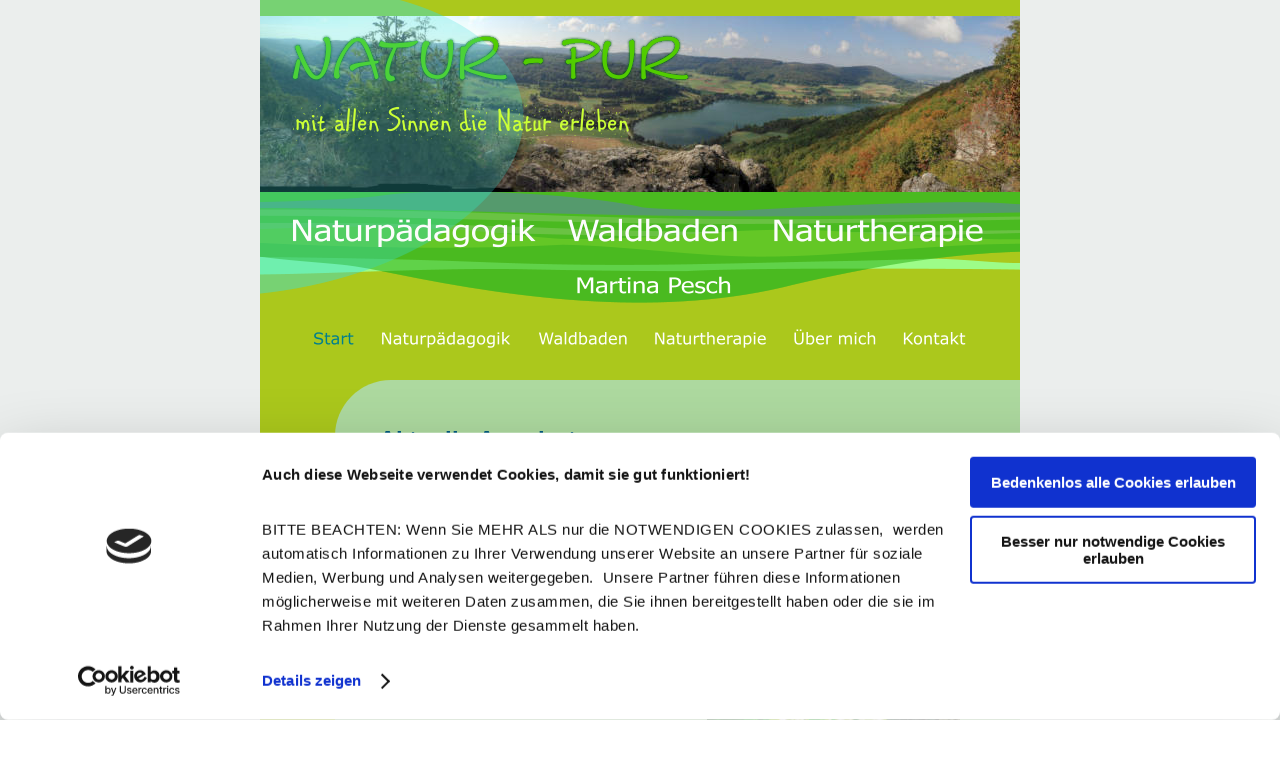

--- FILE ---
content_type: text/html
request_url: http://natur-pur-erlebnis.de/
body_size: 3750
content:
<!DOCTYPE html>
<html>
<head>
 <meta http-equiv="X-UA-Compatible" content="IE=EDGE"/>
 <meta charset="utf-8"/>
 <meta name="Generator" content="Xara HTML filter v.9.0.0.23"/>
 <meta name="XAR Files" content="index_htm_files/xr_files.txt"/>
 <title>Martina Pesch Naturpädagogik - Naturtherapie - Waldbaden</title>
 <meta name="viewport" content="width=device-width, initial-scale=1" />
 <meta name="keywords" content="shinrin yoku,waldbaden,naturpädagogik,naturtherapie naturterapie naturpädagogig,waldpädagogik,waldtherapie
"/>
 <link rel="stylesheet" href="index_htm_files/xr_fonts.css"/>
 <script><!--
 if(navigator.userAgent.indexOf('MSIE')!=-1 || navigator.userAgent.indexOf('Trident')!=-1){ document.write('<link rel="stylesheet" href="index_htm_files/xr_fontsie.css"/>');}
 --></script>
 <script>document.documentElement.className="xr_bgh0";</script>
 <link rel="stylesheet" href="index_htm_files/xr_main.css"/>
 <link rel="stylesheet" href="index_htm_files/custom_styles.css"/>
 <link rel="stylesheet" href="index_htm_files/xr_text.css"/>
 <script src="index_htm_files/roe.js"></script>
 <script src="index_htm_files/replaceMobileFonts.js"></script>
 <link rel="stylesheet" href="index_htm_files/ani.css"/>
 <style>
  #xr_xr {top:0px;}
 </style>
 <style>.xr_pbd {position: absolute; border:none; left: 50%; margin-left: -380px;}</style>
 <script id="Cookiebot" src="https://consent.cookiebot.com/uc.js" data-cbid="ce5d675a-52fa-4afd-b074-ac0798d30e7e" data-blockingmode="auto" type="text/javascript"></script>
</head>
<body class="xr_bgb0">
<div class="xr_ap" id="xr_bph" style="width: 100%; height: 100%; left: 0px; top: 0px; overflow: hidden;">
<div class="xr_ar " style="width: 100%; height: 100%;">
<div class="xr_pbd">
 <span class="xr_ar" style="left:-768px;top:-769px;width:2296px;height:4624px; background-color: #EBEEED;"></span>
</div>
</div>
</div>
<div class="xr_ap" id="xr_xr" style="width: 760px; height: 2251px; left:50%; margin-left: -380px; text-align: left; top:0px;">
 <script>var xr_xr=document.getElementById("xr_xr")</script>
<div id="xr_td" class="xr_td">
<div class="xr_ap xr_pp">
 <span class="xr_ar" style="left:0px;top:0px;width:760px;height:2251px; background-color: #ABC81C;"></span>
</div>
<div id="xr_xrc1" class="xr_ap xr_xri_ xr_xrc" style="width: 760px; height: 2251px; overflow:hidden;">
 <img class="xr_rn_ xr_ap" id="MartinaVisiten5" src="index_htm_files/500.png" alt="" title="" style="left:-1px;top:186px;width:761px;height:117px;"/>
<div class="xr_group">
 <span class="xr_ar" style="left:1px;top:2015px;width:760px;height:167px; background-color: #22B8A1;"></span>
</div>
<div class="xr_group">
 <div class="xr_txt xr_s0" style="position: absolute; left:381px; top:2069px; width:519px; height:10px;">
  <span class="xr_tc xr_s1" style="left: -266.51px; top: -16.47px; width: 128px;"><span class="xr_s1" style="width:116.64px;display:inline-block;-ms-transform-origin: 0%;-webkit-transform-origin: 0%;transform-origin: 0%;-webkit-transform: scaleX(1);-moz-transform: scaleX(1);-o-transform: scaleX(1);transform: scaleX(1);"><a href="impressum.htm" onclick="return(xr_nn());" onmousemove="xr_mo(this,0)" >Martina Pesch - S</a></span></span>
  <span class="xr_tc xr_s1" style="left: -164.28px; top: -16.75px; width: 445px;"><span class="xr_s1" style="width:404.73px;display:inline-block;-ms-transform-origin: 0%;-webkit-transform-origin: 0%;transform-origin: 0%;-webkit-transform: scaleX(1);-moz-transform: scaleX(1);-o-transform: scaleX(1);transform: scaleX(1);"><a href="impressum.htm" onclick="return(xr_nn());" onmousemove="xr_mo(this,0)" >iedlungstraße 22 - 91230 Happurg - Tel.: 09151 - 73 73 855</a></span></span>
  <span class="xr_tc xr_s1" style="left: -226.96px; top: 7.38px; width: 454px;"><span class="xr_s1" style="width:412.65px;display:inline-block;-ms-transform-origin: 0%;-webkit-transform-origin: 0%;transform-origin: 0%;-webkit-transform: scaleX(1);-moz-transform: scaleX(1);-o-transform: scaleX(1);transform: scaleX(1);"><a href="impressum.htm" onclick="return(xr_nn());" onmousemove="xr_mo(this,0)" >Mobil: 0152 - 538 50 250 - E-Mail: peschmartina&#64;t-online.de</a></span></span>
  <span class="xr_tc xr_s1" style="left: -98.77px; top: 31.5px; width: 198px;"><span class="xr_s1" style="width:179.58px;display:inline-block;-ms-transform-origin: 0%;-webkit-transform-origin: 0%;transform-origin: 0%;-webkit-transform: scaleX(1);-moz-transform: scaleX(1);-o-transform: scaleX(1);transform: scaleX(1);"><a href="impressum.htm" onclick="return(xr_nn());" onmousemove="xr_mo(this,0)" >www.natur-pur-erlebnis.de</a></span></span>
 </div>
</div>
<div class="xr_group">
 <a href="impressum.htm" onclick="return(xr_nn());">
  <img class="xr_rn_ xr_ap" src="index_htm_files/3812.png" alt="" title="" onmousemove="xr_mo(this,0,event)" style="left:-2px;top:2015px;width:762px;height:1px;"/>
 </a>
</div>
 <img class="xr_rn_ xr_ap" src="index_htm_files/94.png" alt="" title="" style="left:0px;top:191px;width:760px;height:84px;"/>
 <img class="xr_rn_ xr_ap" src="index_htm_files/413.png" alt="" title="" style="left:0px;top:0px;width:263px;height:294px;"/>
 <img class="xr_rn_ xr_ap" src="index_htm_files/500.png" alt="" title="" style="left:-1px;top:186px;width:761px;height:117px;"/>
 <img class="xr_rn_ xr_ap" src="index_htm_files/3365.jpg" alt="" title="" style="left:0px;top:16px;width:760px;height:176px;"/>
<div class="xr_group">
 <img class="xr_rn_ xr_ap" src="index_htm_files/2704.png" alt="Natur - Pur" title="" style="left:27px;top:30px;width:407px;height:58px;"/>
</div>
<div class="xr_group" style="-moz-opacity: 0.33;-khtml-opacity: 0.33;opacity: 0.33;filter:progid:DXImageTransform.Microsoft.Alpha(opacity=33); position:relative;">
 <img class="xr_rn_ xr_ap" src="index_htm_files/3367.png" alt="" title="" style="left:0px;top:0px;width:264px;height:294px;"/>
</div>
<div class="xr_group">
 <div class="xr_txt xr_s2" style="position: absolute; left:35px; top:131px; width:335px; height:10px;">
  <span class="xr_tl xr_s2" style="top: -36.19px;">mit allen Sinnen die Natur erleben</span>
 </div>
</div>
<div class="xr_group">
 <div class="xr_txt xr_s3" style="position: absolute; left:341px; top:2150px; width:78px; height:10px;">
  <span class="xr_tl xr_s3" style="top: -14.28px;"><span class="xr_s3" style="width:79.9px;display:inline-block;-ms-transform-origin: 0%;-webkit-transform-origin: 0%;transform-origin: 0%;-webkit-transform: scaleX(1.181);-moz-transform: scaleX(1.181);-o-transform: scaleX(1.181);transform: scaleX(1.181);"><a href="impressum.htm" onclick="return(xr_nn());" onmousemove="xr_mo(this,0)" >Impressum</a></span></span>
 </div>
</div>
<div class="xr_group">
 <img class="xr_rn_ xr_ap" src="index_htm_files/1958.png" alt="Naturpädagogik   Waldbaden   Naturtherapie         Martina Pesch" title="" style="left:33px;top:218px;width:746px;height:76px;"/>
</div>
 <!--[if lt IE 9]>
 <img class="xr_ap" src="index_htm_files/3934.png" alt="" title="" style="left:-86px;top:1465px;width:783px;height:495px;"/>
 <![endif]-->
 <!--[if gte IE 9]><!-->
 <span class="xr_ar" style="left:-86px;top:1466px;width:782px;height:494px; background-color: #ADD99F; border-radius: 56px;"></span>
 <!--<![endif]-->
 <img class="xr_rn_ xr_ap" src="index_htm_files/3625.jpg" alt="" title="" style="left:262px;top:1656px;width:369px;height:257px;"/>
 <div class="xr_txt Normal_text xr_s4" style="position: absolute; left:46px; top:1527px; width:607px; height:10px;">
  <span class="xr_tl Normal_text xr_s4" style="top: -14.48px;">In Hinblick auf unsere gesellschaftliche Entwicklung, in der sich der Mensch immer </span>
  <span class="xr_tl Normal_text xr_s4" style="top: 12.33px;">mehr von der Natur entfremdet und der <span class="Normal_text xr_s5" style="">Lebensstil von Überbeschleunigung, </span></span>
  <span class="xr_tl Normal_text xr_s6" style="top: 39.14px;"><span class="Normal_text xr_s5" style="">Stress und Vereinzelung geprägt ist</span><span class="Normal_text xr_s4" style="">, sind </span><span class="Normal_text xr_s5" style="">naturpädagogische und </span></span>
  <span class="xr_tl Normal_text xr_s6" style="top: 65.95px;"><span class="Normal_text xr_s5" style="">naturtherapeutische Maßnahmen</span><span class="Normal_text xr_s4" style="">&nbsp;in der </span><span class="Normal_text xr_s5" style="">Gesundheitsvorsorge und in der </span></span>
  <span class="xr_tl Normal_text xr_s6" style="top: 92.76px;"><span class="Normal_text xr_s5" style="">Therapie</span><span class="Normal_text xr_s4" style="">&nbsp;im Kommen. </span></span>
 </div>
 <div class="xr_txt Normal_text xr_s4" style="position: absolute; left:46px; top:1670px; width:188px; height:10px;">
  <span class="xr_tl Normal_text xr_s4" style="top: -14.48px;">Mir ist es ein <span class="Normal_text xr_s5" style="">Anliegen</span>, </span>
  <span class="xr_tl Normal_text xr_s4" style="top: 12.33px;">die <span class="Normal_text xr_s5" style="">ganzheitliche </span></span>
  <span class="xr_tl Normal_text xr_s6" style="top: 39.14px;"><span class="Normal_text xr_s5" style="">positive Wirkung</span><span class="Normal_text xr_s4" style="">&nbsp;von </span></span>
  <span class="xr_tl Normal_text xr_s4" style="top: 65.95px;">Naturerlebnis und </span>
  <span class="xr_tl Normal_text xr_s4" style="top: 92.76px;">Waldaufenthalten auf </span>
  <span class="xr_tl Normal_text xr_s4" style="top: 119.57px;">unsere <span class="Normal_text xr_s5" style="">Psyche</span>&nbsp;und auf </span>
  <span class="xr_tl Normal_text xr_s4" style="top: 146.38px;">unsere <span class="Normal_text xr_s5" style="">körperliche </span></span>
  <span class="xr_tl Normal_text xr_s6" style="top: 173.19px;"><span class="Normal_text xr_s5" style="">Gesundheit</span><span class="Normal_text xr_s4" style="">&nbsp;</span></span>
  <span class="xr_tl Normal_text xr_s4" style="top: 200px;">weiterzugeben und selbst </span>
  <span class="xr_tl Normal_text xr_s4" style="top: 226.81px;">erleben zu lassen. </span>
 </div>
 <div class="xr_txt xr_s7" style="position: absolute; left:1656px; top:875px; width:270px; height:10px;">
 </div>
 <div class="xr_txt Normaler_Text xr_s8" style="position: absolute; left:-144px; top:293px; width:107px; height:10px;">
 </div>
<div class="xr_group">
 <a href="javascript:xr_top();" onclick="return(xr_nn());">
  <img class="xr_rn_ xr_ap" src="index_htm_files/3939.png" alt="V" title="" onmousemove="xr_mo(this,0,event)" style="left:716px;top:1926px;width:56px;height:47px;"/>
 </a>
</div>
 <div class="xr_txt xr_s9" style="position: absolute; left:1655px; top:1187px; width:540px; height:10px;">
 </div>
 <div class="xr_txt x--195-156berschrift_1 xr_s10" style="position: absolute; left:1656px; top:448px; width:209px; height:10px;">
 </div>
 <div class="xr_txt Normaler_Text xr_s11" style="position: absolute; left:1587px; top:-121px; width:398px; height:10px;">
 </div>
 <!--[if lt IE 9]>
 <img class="xr_ap" src="index_htm_files/3945.png" alt="" title="" style="left:75px;top:380px;width:738px;height:1011px;"/>
 <![endif]-->
 <!--[if gte IE 9]><!-->
 <span class="xr_ar" style="left:75px;top:380px;width:738px;height:1010px; background-color: #ADD99F; border-radius: 56px;"></span>
 <!--<![endif]-->
 <div class="xr_txt x--195-156berschrift_1 xr_s10" style="position: absolute; left:119px; top:448px; width:209px; height:10px;">
  <h1 class="xr_tl x--195-156berschrift_1 xr_s10" style="top: -21.73px;margin:0;">Aktuelle Angebote</h1>
 </div>
 <img class="xr_rn_ xr_ap" src="index_htm_files/3912.jpg" alt="" title="" style="left:446px;top:921px;width:255px;height:142px;"/>
 <img class="xr_ap" src="index_htm_files/3947.jpg" alt="" title="" style="left:447px;top:519px;width:253px;height:322px;"/>
 <div class="xr_txt Normaler_Text xr_s12" style="position: absolute; left:120px; top:939px; width:299px; height:10px;">
  <span class="xr_tl Normaler_Text xr_s13" style="top: -16.29px;">Naturcoaching - Weiterbildung</span>
  <span class="xr_tl Normaler_Text xr_s13" style="top: 8.84px;">2025/2026</span>
  <span class="xr_tl Normaler_Text xr_s13" style="top: 33.97px;"><a href="https://www.symbolon-institut.de/weiterbildung-natur-coaching/" target="_blank" onclick="return(xr_nn());" onmousemove="xr_mo(this,0)" >www.symbolon-</a></span>
  <span class="xr_tl Normaler_Text xr_s13" style="top: 59.11px;"><a href="https://www.symbolon-institut.de/weiterbildung-natur-coaching/" target="_blank" onclick="return(xr_nn());" onmousemove="xr_mo(this,0)" >institut.de/weiterbildung-natur-</a></span>
  <span class="xr_tl Normaler_Text xr_s14" style="top: 84.24px;"><span class="Normaler_Text xr_s13" style=""><a href="https://www.symbolon-institut.de/weiterbildung-natur-coaching/" target="_blank" onclick="return(xr_nn());" onmousemove="xr_mo(this,0)" >coaching/hr Info und Anmeldung</a></span><span class="Normaler_Text xr_s13" style="">&nbsp;</span></span>
 </div>
 <div class="xr_txt Normaler_Text xr_s12" style="position: absolute; left:120px; top:535px; width:258px; height:10px;">
  <span class="xr_tl Normaler_Text xr_s13" style="top: -16.29px;"><a href="index_htm_files/Ausschreibung%20Natur-Coaching%201.pdf" onclick="return(xr_nn());" onmousemove="xr_mo(this,0)" >Naturcoching 1</a></span>
  <span class="xr_tl Normaler_Text xr_s13" style="top: 8.84px;"><a href="index_htm_files/Ausschreibung%20Natur-Coaching%201.pdf" onclick="return(xr_nn());" onmousemove="xr_mo(this,0)" >02.- 03. Mai 2026</a></span>
  <span class="xr_tl Normaler_Text xr_s12" style="top: 33.97px;"><a href="index_htm_files/Ausschreibung%20Natur-Coaching%201.pdf" onclick="return(xr_nn());" onmousemove="xr_mo(this,0)" >in Ursensollen, Raum Nürnberg</a></span>
  <span class="xr_tl Normaler_Text xr_s12" style="top: 59.11px;"><a href="index_htm_files/Ausschreibung%20Natur-Coaching%201.pdf" onclick="return(xr_nn());" onmousemove="xr_mo(this,0)" >Seminarhaus Zeit.Raum.Sein</a></span>
  <span class="xr_tl Normaler_Text xr_s13" style="top: 84.24px;"><a href="https://www.symbolon-institut.de/naturcoaching-1-0526/" target="_blank" onclick="return(xr_nn());" onmousemove="xr_mo(this,0)" >Mehr Info und Anmeldung:</a></span>
 </div>
 <img class="xr_rn_ xr_ap" src="index_htm_files/3914.jpg" alt="" title="" style="left:448px;top:1135px;width:254px;height:189px;"/>
 <div class="xr_txt Normaler_Text xr_s13" style="position: absolute; left:119px; top:1148px; width:268px; height:10px;">
  <span class="xr_tl Normaler_Text xr_s13" style="top: -16.29px;">Herbst 2026</span>
  <span class="xr_tl Normaler_Text xr_s13" style="top: 8.84px;">Weiterbildung Gestalttherapie </span>
  <span class="xr_tl Normaler_Text xr_s13" style="top: 33.97px;">für Kinder und Jugendliche:</span>
  <span class="xr_tl Normaler_Text xr_s13" style="top: 59.11px;">Mit einem Modul: Naturtherapie</span>
  <span class="xr_tl Normaler_Text xr_s13" style="top: 84.24px;"><a href="https://www.symbolon-institut.de/weiterbildung-gestalttherapie-kinder/" target="_blank" onclick="return(xr_nn());" onmousemove="xr_mo(this,0)" >www.symbolon-institut.de/</a></span>
  <span class="xr_tl Normaler_Text xr_s13" style="top: 109.38px;"><a href="https://www.symbolon-institut.de/weiterbildung-gestalttherapie-kinder/" target="_blank" onclick="return(xr_nn());" onmousemove="xr_mo(this,0)" >weiterbildung-gestalttherapie-</a></span>
  <span class="xr_tl Normaler_Text xr_s13" style="top: 134.51px;"><a href="https://www.symbolon-institut.de/weiterbildung-gestalttherapie-kinder/" target="_blank" onclick="return(xr_nn());" onmousemove="xr_mo(this,0)" >kinder/</a></span>
 </div>
 <div class="xr_txt Normaler_Text xr_s12" style="position: absolute; left:119px; top:736px; width:250px; height:10px;">
  <span class="xr_tl Normaler_Text xr_s13" style="top: -16.29px;"><a href="index_htm_files/Ausschreibung%20Natur-Coaching%201.pdf" onclick="return(xr_nn());" onmousemove="xr_mo(this,0)" >Naturcoching 2</a></span>
  <span class="xr_tl Normaler_Text xr_s13" style="top: 8.84px;"><a href="index_htm_files/Ausschreibung%20Natur-Coaching%201.pdf" onclick="return(xr_nn());" onmousemove="xr_mo(this,0)" >27.- 28. Juni 2026</a></span>
  <span class="xr_tl Normaler_Text xr_s12" style="top: 33.97px;"><a href="index_htm_files/Ausschreibung%20Natur-Coaching%201.pdf" onclick="return(xr_nn());" onmousemove="xr_mo(this,0)" >in Ursensollen, Raum Nürnberg</a></span>
  <span class="xr_tl Normaler_Text xr_s12" style="top: 59.11px;"><a href="index_htm_files/Ausschreibung%20Natur-Coaching%201.pdf" onclick="return(xr_nn());" onmousemove="xr_mo(this,0)" >Seminarhaus Zeit.Raum.Sein</a></span>
  <span class="xr_tl Normaler_Text xr_s13" style="top: 84.24px;"><a href="https://www.symbolon-institut.de/naturcoaching-2-0626/" target="_blank" onclick="return(xr_nn());" onmousemove="xr_mo(this,0)" >Mehr Info und Anmeldung: </a></span>
 </div>
 <div id="xr_xo0" class="xr_ap" style="left:0; top:0; width:760px; height:100px; visibility:hidden; z-index:3;">
 <a href="" onclick="return(false);" onmousedown="xr_ppir(this);">
 </a>
 </div>
 <div id="xr_xd0"></div>
</div>
<div class="xr_xpos" style="position:absolute; left: 42px; top: 318px; width:675px; height:41px;">
<div id="xr_nb1" class="xr_ar">
 <div class="xr_ar xr_nb0">
 <a href="javascript:;" onclick="return(xr_nn());">
  <img class="xr_rn_ xr_ap" src="index_htm_files/2142.png" alt="Start" title="" onmousemove="xr_mo(this,0,event)" style="left:0px;top:0px;width:63px;height:41px;"/>
  <img class="xr_rn_ xr_ap xr_rs" src="index_htm_files/2150.png" alt="Start" title="" onmousemove="xr_mo(this,0)" style="left:0px;top:0px;width:63px;height:41px;"/>
 </a>
 </div>
 <div class="xr_ar xr_nb0">
 <a href="naturpaedagogik.htm" target="_self" onclick="return(xr_nn());">
  <img class="xr_rn_ xr_ap" src="index_htm_files/2143.png" alt="Naturpädagogik" title="" onmousemove="xr_mo(this,0,event)" style="left:68px;top:0px;width:152px;height:41px;"/>
  <img class="xr_rn_ xr_ap xr_ro xr_ro0 xr_tt3" src="index_htm_files/2151.png" alt="Naturpädagogik" title="" onmousemove="xr_mo(this,0)" style="left:68px;top:0px;width:152px;height:41px;"/>
 </a>
 </div>
 <div class="xr_ar xr_nb0">
 <a href="waldbaden.htm" target="_self" onclick="return(xr_nn());">
  <img class="xr_rn_ xr_ap" src="index_htm_files/2144.png" alt="Waldbaden" title="" onmousemove="xr_mo(this,0,event)" style="left:225px;top:0px;width:112px;height:41px;"/>
  <img class="xr_rn_ xr_ap xr_ro xr_ro0 xr_tt3" src="index_htm_files/2152.png" alt="Waldbaden" title="" onmousemove="xr_mo(this,0)" style="left:225px;top:0px;width:112px;height:41px;"/>
 </a>
 </div>
 <div class="xr_ar xr_nb0">
 <a href="naturtherapie.htm" target="_self" onclick="return(xr_nn());">
  <img class="xr_rn_ xr_ap" src="index_htm_files/2145.png" alt="Naturtherapie" title="" onmousemove="xr_mo(this,0,event)" style="left:342px;top:0px;width:134px;height:41px;"/>
  <img class="xr_rn_ xr_ap xr_ro xr_ro0 xr_tt3" src="index_htm_files/2153.png" alt="Naturtherapie" title="" onmousemove="xr_mo(this,0)" style="left:342px;top:0px;width:134px;height:41px;"/>
 </a>
 </div>
 <div class="xr_ar xr_nb0">
 <a href="ueber%20mich.htm" target="_self" onclick="return(xr_nn());">
  <img class="xr_rn_ xr_ap" src="index_htm_files/2146.png" alt="Über mich" title="" onmousemove="xr_mo(this,0,event)" style="left:481px;top:0px;width:104px;height:41px;"/>
  <img class="xr_rn_ xr_ap xr_ro xr_ro0 xr_tt3" src="index_htm_files/2154.png" alt="Über mich" title="" onmousemove="xr_mo(this,0)" style="left:481px;top:0px;width:104px;height:41px;"/>
 </a>
 </div>
 <div class="xr_ar xr_nb0">
 <a href="kontakt.htm" target="_self" onclick="return(xr_nn());">
  <img class="xr_rn_ xr_ap" src="index_htm_files/2147.png" alt="Kontakt" title="" onmousemove="xr_mo(this,0,event)" style="left:590px;top:0px;width:85px;height:41px;"/>
  <img class="xr_rn_ xr_ap xr_ro xr_ro0 xr_tt3" src="index_htm_files/2155.png" alt="Kontakt" title="" onmousemove="xr_mo(this,0)" style="left:590px;top:0px;width:85px;height:41px;"/>
 </a>
 </div>
</div>
</div>
</div>
</div>
<!--[if lt IE 7]><script src="index_htm_files/png.js"></script><![endif]-->
<!--[if IE]><script>xr_aeh()</script><![endif]--><!--[if !IE]>--><script>xr_htm();repMobFonts();window.addEventListener('load', xr_aeh, false);</script><!--<![endif]-->
</body>
</html>

--- FILE ---
content_type: text/css
request_url: http://natur-pur-erlebnis.de/index_htm_files/xr_main.css
body_size: 1898
content:
/* Site settings */
body {background-color:#ffffff;margin:0px;font-family:Arial,sans-serif;font-size:13px;font-weight:normal;font-style:normal;text-decoration:none;text-rendering:optimizeLegibility;font-feature-settings:'kern', 'liga' 0, 'clig' 0, 'calt' 0;color:#000000;letter-spacing:0em;-webkit-print-color-adjust:exact;}
a {text-decoration:none;}
a:link {color:#2884B5; cursor:pointer;}
a:visited {color:#2884B5;}
a:hover {color:#1E668C;}
a * {color:#2884B5;text-decoration:none;}
sup {font-size:0.5em; vertical-align: 0.66em;}
sub {font-size:0.5em; vertical-align: -0.1em;}
.xr_tl {position: absolute; white-space: pre; unicode-bidi:bidi-override;}
.xr_tr {position: absolute; white-space: pre; unicode-bidi:bidi-override; text-align:right;}
.xr_tc {position: absolute; white-space: pre; unicode-bidi:bidi-override; text-align:center;}
.xr_tj {position: absolute; unicode-bidi:bidi-override; text-align:justify;}
.xr_tb {position: absolute; unicode-bidi:bidi-override;}
.xr_e1 {display: inline-block; border:none; white-space:normal;}
.xr_e2 {position: absolute; display: block; border:none;}
.xr_ap {position: absolute; border:none;}
.xr_ar {position: absolute; display:block;}
.xr_ae {position: relative; border:none;}
.xr_strb {z-index: 1;}
.xr_strb .mxs-arrow, .xr_strb .mxs-navigation {visibility: hidden;}
.xr_strf {z-index: 3;}
.xr_xrc, .xr_xri_, .xr_sxri, .xr_xpos {z-index: 2;}
.xr_ro, .xr_rd, .xr_rs {z-index: 3;}
.xr_tu {unicode-bidi:bidi-override;margin-top:0px;margin-bottom:0px;}

.xr_tt0 {transition: all 0s;}
.xr_tt1 {transition: all 0.1s; transition-timing-function: ease-in;}
.xr_tt2 {transition: all 0.25s; transition-timing-function: ease-in;}
.xr_tt3 {transition: all 0.5s; transition-timing-function: ease-in;}
.xr_tt4 {transition: all 1s; transition-timing-function: ease-in;}
.xr_tt5 {transition: all 2s; transition-timing-function: ease-in;}
a:hover .xr_ro, a:active .xr_rd, .xr_nb0:hover .xr_ro{visibility:visible;opacity: 1;transform: none;}

a:active .xr_ro {opacity:0;}
.xr_ro, .xr_rd {visibility:hidden;opacity:0;}
.xr_ro0, .xr_rd0, a:active .xr_ro0 {opacity:0;}
.xr_ro1, .xr_rd1, a:active .xr_ro1 {transform:translate3d(0,-20%,0);}
.xr_ro2, .xr_rd2, a:active .xr_ro2 {transform:translate3d(20%,0,0);}
.xr_ro3, .xr_rd3, a:active .xr_ro3 {transform-origin:top; transform:scale3d(1,0.3,1);}
.xr_ro4, .xr_rd4, a:active .xr_ro4 {transform-origin:left; transform:scale3d(0.3,1,1);}
.xr_ro5, .xr_rd5, a:active .xr_ro5 {transform:rotate3d(1,0,0,180deg); -ms-transform: rotateX(180deg);}
.xr_ro6, .xr_rd6, a:active .xr_ro6 {transform:rotate3d(0,1,0,180deg); -ms-transform: rotateY(180deg);}
.xr_ro7, .xr_rd7, a:active .xr_ro7 {transform:rotate3d(0,0,1,180deg);}
.xr_ro8, .xr_rd8, a:active .xr_ro8 {transform:scale3d(0.3,0.3,1);}
.xr_ro9, .xr_rd9, a:active .xr_ro9 {transform:skew(-30deg,0) translate3d(10%,0,0);}
.xr_ro10, .xr_rd10, a:active .xr_ro10 {transform-origin:50% 500%; transform:rotate3d(0,0,1,10deg);}
.xr_ro11, .xr_rd11, a:active .xr_ro11 {transform:translate3d(0,-50%,0) scale3d(0.3,0.3,1);}
.xr_ro12, .xr_rd12, a:active .xr_ro12 {transform:translate3d(0,20%,0);}
.xr_ro13, .xr_rd13, a:active .xr_ro13 {transform:translate3d(-20%,0,0);}
.xr_stickie {z-index: 90;}
.xr_nb0 {touch-action: none;}
.xr_nb0:hover > .xr_nb2, .xr_nb1:hover > .xr_nb2 {visibility: visible; opacity: 1 !important; transform: none !important;}
.xr_nb2 {white-space: nowrap; padding:0px; margin:0px; visibility: hidden; position: absolute; z-index:101;}
.xr_nb2 li {display:block;}
.xr_nb2 li a {display:block; text-decoration:none;}
.xr_nb4 {display:block; padding:0px; margin:0px;}
.xr_nb6 {width:100%; height:2px;}
.xr_nb1 {position: relative;}
.xr_nb1:after {content: ''; position: absolute; top: 50%; right: .5em; height: 0px; width: 0px; border: 5px solid transparent; margin-top: -5px; margin-right: -3px; border-color: transparent; border-left-color: inherit;}
.xr_apb {display:block; position:absolute;}
.xr_c_Light_Text {color:#005D80;}
.xr_c_Theme_Color_1 {color:#90B63C;}
.xr_bgb0 {background:url('3810.png') -768px 2987px repeat;}
#xr_nb1 {font-family:Verdana, Geneva, sans-serif; font-size:13px;}
#xr_nb1 li:hover > a {background-color:#B6ECFC; color:#00C6FF;}
#xr_nb1 li a {color:#0182FF; background-color:#A3E9FD; padding:9px; padding-right:27px;}
#xr_nb1 li > div {background-color:#A3E9FD; padding:9px;}
#xr_nb1 .xr_nb6 {background-color:#0182FF;}
#xr_nb1 li {border-color:#0182FF;}
#xr_nb1 li:hover {border-color:#00C6FF;}
#xr_nb1 ul {border: solid 0px #A4CBD6; background-color:#A3E9FD;}
#xr_nb1 .xr_nb4 {opacity: 0.98;}
#xr_nb1 .xr_nb5 {border-color: rgba(164,203,214,0.98);}
#xr_nb1 .xr_nb5 {margin: 0px 5px 0px 5px;}
#xr_nb1 .xr_nb2 {transition: visibility 300ms;}
.xr_bgb1 {background:url('2017.png') -768px 2183px repeat;}
#xr_nb5 {font-family:Verdana, Geneva, sans-serif; font-size:13px;}
#xr_nb5 li:hover > a {background-color:#B6ECFC; color:#00C6FF;}
#xr_nb5 li a {color:#0182FF; background-color:#A3E9FD; padding:9px; padding-right:27px;}
#xr_nb5 li > div {background-color:#A3E9FD; padding:9px;}
#xr_nb5 .xr_nb6 {background-color:#0182FF;}
#xr_nb5 li {border-color:#0182FF;}
#xr_nb5 li:hover {border-color:#00C6FF;}
#xr_nb5 ul {border: solid 0px #A4CBD6; background-color:#A3E9FD;}
#xr_nb5 .xr_nb4 {opacity: 0.98;}
#xr_nb5 .xr_nb5 {border-color: rgba(164,203,214,0.98);}
#xr_nb5 .xr_nb5 {margin: 0px 5px 0px 5px;}
#xr_nb5 .xr_nb2 {transition: visibility 300ms;}
.xr_bgb2 {background:url('2014.png') -768px 4008px repeat;}
#xr_nb9 {font-family:Verdana, Geneva, sans-serif; font-size:13px;}
#xr_nb9 li:hover > a {background-color:#B6ECFC; color:#00C6FF;}
#xr_nb9 li a {color:#0182FF; background-color:#A3E9FD; padding:9px; padding-right:27px;}
#xr_nb9 li > div {background-color:#A3E9FD; padding:9px;}
#xr_nb9 .xr_nb6 {background-color:#0182FF;}
#xr_nb9 li {border-color:#0182FF;}
#xr_nb9 li:hover {border-color:#00C6FF;}
#xr_nb9 ul {border: solid 0px #A4CBD6; background-color:#A3E9FD;}
#xr_nb9 .xr_nb4 {opacity: 0.98;}
#xr_nb9 .xr_nb5 {border-color: rgba(164,203,214,0.98);}
#xr_nb9 .xr_nb5 {margin: 0px 5px 0px 5px;}
#xr_nb9 .xr_nb2 {transition: visibility 300ms;}
.xr_bgb3 {background:url('2017.png') -768px 5783px repeat;}
#xr_nb13 {font-family:Verdana, Geneva, sans-serif; font-size:13px;}
#xr_nb13 li:hover > a {background-color:#B6ECFC; color:#00C6FF;}
#xr_nb13 li a {color:#0182FF; background-color:#A3E9FD; padding:9px; padding-right:27px;}
#xr_nb13 li > div {background-color:#A3E9FD; padding:9px;}
#xr_nb13 .xr_nb6 {background-color:#0182FF;}
#xr_nb13 li {border-color:#0182FF;}
#xr_nb13 li:hover {border-color:#00C6FF;}
#xr_nb13 ul {border: solid 0px #A4CBD6; background-color:#A3E9FD;}
#xr_nb13 .xr_nb4 {opacity: 0.98;}
#xr_nb13 .xr_nb5 {border-color: rgba(164,203,214,0.98);}
#xr_nb13 .xr_nb5 {margin: 0px 5px 0px 5px;}
#xr_nb13 .xr_nb2 {transition: visibility 300ms;}
.xr_bgb4 {background:url('2017.png') -768px 5876px repeat;}
#xr_nb17 {font-family:Verdana, Geneva, sans-serif; font-size:13px;}
#xr_nb17 li:hover > a {background-color:#B6ECFC; color:#00C6FF;}
#xr_nb17 li a {color:#0182FF; background-color:#A3E9FD; padding:9px; padding-right:27px;}
#xr_nb17 li > div {background-color:#A3E9FD; padding:9px;}
#xr_nb17 .xr_nb6 {background-color:#0182FF;}
#xr_nb17 li {border-color:#0182FF;}
#xr_nb17 li:hover {border-color:#00C6FF;}
#xr_nb17 ul {border: solid 0px #A4CBD6; background-color:#A3E9FD;}
#xr_nb17 .xr_nb4 {opacity: 0.98;}
#xr_nb17 .xr_nb5 {border-color: rgba(164,203,214,0.98);}
#xr_nb17 .xr_nb5 {margin: 0px 5px 0px 5px;}
#xr_nb17 .xr_nb2 {transition: visibility 300ms;}
.xr_bgb5 {background:url('2017.png') -768px 2184px repeat;}
#xr_nb21 {font-family:Verdana, Geneva, sans-serif; font-size:13px;}
#xr_nb21 li:hover > a {background-color:#B6ECFC; color:#00C6FF;}
#xr_nb21 li a {color:#0182FF; background-color:#A3E9FD; padding:9px; padding-right:27px;}
#xr_nb21 li > div {background-color:#A3E9FD; padding:9px;}
#xr_nb21 .xr_nb6 {background-color:#0182FF;}
#xr_nb21 li {border-color:#0182FF;}
#xr_nb21 li:hover {border-color:#00C6FF;}
#xr_nb21 ul {border: solid 0px #A4CBD6; background-color:#A3E9FD;}
#xr_nb21 .xr_nb4 {opacity: 0.98;}
#xr_nb21 .xr_nb5 {border-color: rgba(164,203,214,0.98);}
#xr_nb21 .xr_nb5 {margin: 0px 5px 0px 5px;}
#xr_nb21 .xr_nb2 {transition: visibility 300ms;}
.xr_bgb6 {background:url('2017.png') -768px 2333px repeat;}
#xr_nb25 {font-family:Verdana, Geneva, sans-serif; font-size:13px;}
#xr_nb25 li:hover > a {background-color:#B6ECFC; color:#00C6FF;}
#xr_nb25 li a {color:#0182FF; background-color:#A3E9FD; padding:9px; padding-right:27px;}
#xr_nb25 li > div {background-color:#A3E9FD; padding:9px;}
#xr_nb25 .xr_nb6 {background-color:#0182FF;}
#xr_nb25 li {border-color:#0182FF;}
#xr_nb25 li:hover {border-color:#00C6FF;}
#xr_nb25 ul {border: solid 0px #A4CBD6; background-color:#A3E9FD;}
#xr_nb25 .xr_nb4 {opacity: 0.98;}
#xr_nb25 .xr_nb5 {border-color: rgba(164,203,214,0.98);}
#xr_nb25 .xr_nb5 {margin: 0px 5px 0px 5px;}
#xr_nb25 .xr_nb2 {transition: visibility 300ms;}
.xr_bgb7 {background:url('2017.png') -768px 3128px repeat;}
#xr_nb29 {font-family:Verdana, Geneva, sans-serif; font-size:13px;}
#xr_nb29 li:hover > a {background-color:#B6ECFC; color:#00C6FF;}
#xr_nb29 li a {color:#0182FF; background-color:#A3E9FD; padding:9px; padding-right:27px;}
#xr_nb29 li > div {background-color:#A3E9FD; padding:9px;}
#xr_nb29 .xr_nb6 {background-color:#0182FF;}
#xr_nb29 li {border-color:#0182FF;}
#xr_nb29 li:hover {border-color:#00C6FF;}
#xr_nb29 ul {border: solid 0px #A4CBD6; background-color:#A3E9FD;}
#xr_nb29 .xr_nb4 {opacity: 0.98;}
#xr_nb29 .xr_nb5 {border-color: rgba(164,203,214,0.98);}
#xr_nb29 .xr_nb5 {margin: 0px 5px 0px 5px;}
#xr_nb29 .xr_nb2 {transition: visibility 300ms;}
.xr_bgb8 {background:url('2017.png') -768px 4183px repeat;}
#xr_nb33 {font-family:Verdana, Geneva, sans-serif; font-size:13px;}
#xr_nb33 li:hover > a {background-color:#B6ECFC; color:#00C6FF;}
#xr_nb33 li a {color:#0182FF; background-color:#A3E9FD; padding:9px; padding-right:27px;}
#xr_nb33 li > div {background-color:#A3E9FD; padding:9px;}
#xr_nb33 .xr_nb6 {background-color:#0182FF;}
#xr_nb33 li {border-color:#0182FF;}
#xr_nb33 li:hover {border-color:#00C6FF;}
#xr_nb33 ul {border: solid 0px #A4CBD6; background-color:#A3E9FD;}
#xr_nb33 .xr_nb4 {opacity: 0.98;}
#xr_nb33 .xr_nb5 {border-color: rgba(164,203,214,0.98);}
#xr_nb33 .xr_nb5 {margin: 0px 5px 0px 5px;}
#xr_nb33 .xr_nb2 {transition: visibility 300ms;}


--- FILE ---
content_type: text/css
request_url: http://natur-pur-erlebnis.de/index_htm_files/custom_styles.css
body_size: 227
content:
.Normal_text {font-family:Times New Roman;font-weight:normal;font-style:normal;font-size:16px;text-decoration:none;color:#000000;background-color:Transparent;letter-spacing:0em;}
.Normaler_Text {font-family:Arial;font-weight:normal;font-style:normal;font-size:13px;text-decoration:none;color:#000000;background-color:Transparent;letter-spacing:0em;}
.x--195-156berschrift_1 {font-family:Arial;font-weight:bold;font-style:normal;font-size:24px;text-decoration:none;color:#000000;background-color:Transparent;letter-spacing:0em;}
.Textkrper {font-size:14.67px;}


--- FILE ---
content_type: text/css
request_url: http://natur-pur-erlebnis.de/index_htm_files/xr_text.css
body_size: 618
content:
/* Text styles */
.xr_s0 {font-size:21.33px;text-decoration:none;font-feature-settings:'kern','liga' 0,'clig' 0,'calt' 0;color:#005D80;background-color:Transparent;letter-spacing:0em;}
.xr_s1 {font-family:'Verdana_xr';font-weight:normal;font-style:normal;font-size:13.23px;text-decoration:none;font-feature-settings:'kern','liga' 0,'clig' 0,'calt' 0;color:#005D80;background-color:Transparent;letter-spacing:0em;}
.xr_s2 {font-family:'AR CARTER';font-weight:normal;font-style:normal;font-size:33.21px;text-decoration:none;font-feature-settings:'kern','liga' 0,'clig' 0,'calt' 0;color:#CBFF36;background-color:Transparent;letter-spacing:0em;}
.xr_s3 {font-family:'Verdana_xr';font-weight:normal;font-style:normal;font-size:11.9px;text-decoration:none;font-feature-settings:'kern','liga' 0,'clig' 0,'calt' 0;color:#005D80;background-color:Transparent;letter-spacing:0em;}
.xr_s4 {font-family:Arial;font-weight:normal;font-style:normal;font-size:16px;text-decoration:none;font-feature-settings:'kern','liga' 0,'clig' 0,'calt' 0;color:#005A7C;background-color:Transparent;letter-spacing:0em;}
.xr_s5 {font-family:Arial;font-weight:bold;font-style:normal;font-size:16px;text-decoration:none;font-feature-settings:'kern','liga' 0,'clig' 0,'calt' 0;color:#005A7C;background-color:Transparent;letter-spacing:0em;}
.xr_s6 {font-family:Arial;font-weight:bold;font-style:normal;font-size:16px;text-decoration:none;font-feature-settings:'kern','liga' 0,'clig' 0,'calt' 0;color:#005A7C;background-color:Transparent;letter-spacing:0em;}
.xr_s7 {font-size:21.33px;text-decoration:none;font-feature-settings:'kern','liga' 0,'clig' 0,'calt' 0;background-color:Transparent;letter-spacing:0em;}
.xr_s8 {font-family:'Verdana_xr';font-weight:normal;font-style:normal;font-size:16px;text-decoration:none;font-feature-settings:'kern','liga' 0,'clig' 0,'calt' 0;color:#FFFFFF;background-color:Transparent;letter-spacing:0em;}
.xr_s9 {font-size:21.33px;text-decoration:none;font-feature-settings:'kern','liga' 0,'clig' 0,'calt' 0;color:#005A7C;background-color:Transparent;letter-spacing:0em;}
.xr_s10 {font-family:Arial;font-weight:bold;font-style:normal;font-size:24px;text-decoration:none;font-feature-settings:'kern','liga' 0,'clig' 0,'calt' 0;color:#005A7C;background-color:Transparent;letter-spacing:0em;}
.xr_s11 {font-family:'Verdana_xr';font-weight:normal;font-style:normal;font-size:57.66px;text-decoration:none;font-feature-settings:'kern','liga' 0,'clig' 0,'calt' 0;color:#005A7C;background-color:Transparent;letter-spacing:0em;}
.xr_s12 {font-family:Arial;font-weight:normal;font-style:normal;font-size:18px;text-decoration:none;font-feature-settings:'kern','liga' 0,'clig' 0,'calt' 0;color:#005A7C;background-color:Transparent;letter-spacing:0em;}
.xr_s13 {font-family:Arial;font-weight:bold;font-style:normal;font-size:18px;text-decoration:none;font-feature-settings:'kern','liga' 0,'clig' 0,'calt' 0;color:#005A7C;background-color:Transparent;letter-spacing:0em;}
.xr_s14 {font-family:Arial;font-weight:bold;font-style:normal;font-size:18px;text-decoration:none;font-feature-settings:'kern','liga' 0,'clig' 0,'calt' 0;color:#005A7C;background-color:Transparent;letter-spacing:0em;}
.xr_s15 {font-family:'Verdana_xr';font-weight:normal;font-style:normal;font-size:16px;text-decoration:none;font-feature-settings:'kern','liga' 0,'clig' 0,'calt' 0;color:#005D80;background-color:Transparent;letter-spacing:0em;}
.xr_s16 {font-family:'Verdana_xr';font-weight:bold;font-style:normal;font-size:24px;text-decoration:none;font-feature-settings:'kern','liga' 0,'clig' 0,'calt' 0;color:#5E7019;background-color:Transparent;letter-spacing:0em;}
.xr_s17 {font-family:'Verdana_xr';font-weight:normal;font-style:normal;font-size:16px;text-decoration:none;font-feature-settings:'kern','liga' 0,'clig' 0,'calt' 0;color:#5E7019;background-color:Transparent;letter-spacing:0em;}
.xr_s18 {font-family:'Verdana_xr';font-weight:bold;font-style:normal;font-size:16px;text-decoration:none;font-feature-settings:'kern','liga' 0,'clig' 0,'calt' 0;color:#5E7019;background-color:Transparent;letter-spacing:0em;}
.xr_s19 {font-family:'Verdana_xr';font-weight:bold;font-style:normal;font-size:16px;text-decoration:none;font-feature-settings:'kern','liga' 0,'clig' 0,'calt' 0;color:#5E7019;background-color:Transparent;letter-spacing:0em;}
.xr_s20 {font-family:'Verdana_xr';font-weight:bold;font-style:normal;font-size:24px;text-decoration:none;font-feature-settings:'kern','liga' 0,'clig' 0,'calt' 0;color:#005A7C;background-color:Transparent;letter-spacing:0em;}
.xr_s21 {font-family:'Verdana_xr';font-weight:normal;font-style:normal;font-size:16px;text-decoration:none;font-feature-settings:'kern','liga' 0,'clig' 0,'calt' 0;color:#005A7C;background-color:Transparent;letter-spacing:0em;}
.xr_s22 {font-family:'Verdana_xr';font-weight:bold;font-style:normal;font-size:16px;text-decoration:none;font-feature-settings:'kern','liga' 0,'clig' 0,'calt' 0;color:#005A7C;background-color:Transparent;letter-spacing:0em;}
.xr_s23 {font-family:'Verdana_xr';font-weight:bold;font-style:normal;font-size:16px;text-decoration:none;font-feature-settings:'kern','liga' 0,'clig' 0,'calt' 0;color:#005A7C;background-color:Transparent;letter-spacing:0em;}
.xr_s24 {font-family:'Verdana_xr';font-weight:normal;font-style:normal;font-size:21.33px;text-decoration:none;font-feature-settings:'kern','liga' 0,'clig' 0,'calt' 0;color:#5E7019;background-color:Transparent;letter-spacing:0em;}
.xr_s25 {font-family:'Verdana_xr';font-weight:bold;font-style:normal;font-size:24px;text-decoration:none;font-feature-settings:'kern','liga' 0,'clig' 0,'calt' 0;color:#5E7019;background-color:Transparent;letter-spacing:0em;}
.xr_s26 {font-family:'Verdana_xr';font-weight:normal;font-style:normal;font-size:21.33px;text-decoration:none;font-feature-settings:'kern','liga' 0,'clig' 0,'calt' 0;color:#005A7C;background-color:Transparent;letter-spacing:0em;}
.xr_s27 {font-family:'Verdana_xr';font-weight:bold;font-style:normal;font-size:24px;text-decoration:none;font-feature-settings:'kern','liga' 0,'clig' 0,'calt' 0;color:#005A7C;background-color:Transparent;letter-spacing:0em;}
.xr_s28 {font-family:Arial;font-weight:bold;font-style:normal;font-size:24px;text-decoration:none;font-feature-settings:'kern' 0,'liga' 0,'clig' 0,'calt' 0;color:#005D80;background-color:Transparent;letter-spacing:0em;}
.xr_s29 {font-family:'Verdana_xr';font-weight:normal;font-style:normal;font-size:16px;text-decoration:none;font-feature-settings:'kern' 0,'liga' 0,'clig' 0,'calt' 0;background-color:Transparent;letter-spacing:0em;}
.xr_s30 {font-family:Arial;font-weight:bold;font-style:normal;font-size:24px;text-decoration:none;font-feature-settings:'kern','liga' 0,'clig' 0,'calt' 0;color:#5E7019;background-color:Transparent;letter-spacing:0em;}
.xr_s31 {font-family:'Verdana_xr';font-weight:normal;font-style:italic;font-size:16px;text-decoration:none;font-feature-settings:'kern','liga' 0,'clig' 0,'calt' 0;color:#005A7C;background-color:Transparent;letter-spacing:0em;}
.xr_s32 {font-family:'Verdana_xr';font-weight:normal;font-style:normal;font-size:21.33px;text-decoration:none;font-feature-settings:'kern','liga' 0,'clig' 0,'calt' 0;background-color:Transparent;letter-spacing:0em;}
.xr_s33 {font-family:'Verdana_xr';font-weight:bold;font-style:normal;font-size:24px;text-decoration:none;font-feature-settings:'kern','liga' 0,'clig' 0,'calt' 0;background-color:Transparent;letter-spacing:0em;}
.xr_s34 {font-family:'Verdana_xr';font-weight:bold;font-style:normal;font-size:24px;text-decoration:none;font-feature-settings:'kern','liga' 0,'clig' 0,'calt' 0;color:#000000;background-color:Transparent;letter-spacing:0em;}
.xr_s35 {font-family:'Verdana_xr';font-weight:normal;font-style:normal;font-size:20px;text-decoration:none;font-feature-settings:'kern','liga' 0,'clig' 0,'calt' 0;color:#5E7019;background-color:Transparent;letter-spacing:0em;}
.xr_s36 {font-family:'Verdana_xr';font-weight:normal;font-style:normal;font-size:11px;text-decoration:none;font-feature-settings:'kern','liga' 0,'clig' 0,'calt' 0;background-color:Transparent;letter-spacing:0em;}
.xr_s37 {font-family:'Verdana_xr';font-weight:normal;font-style:normal;font-size:11px;text-decoration:none;font-feature-settings:'kern','liga' 0,'clig' 0,'calt' 0;color:#5E7019;background-color:Transparent;letter-spacing:0em;}
.xr_s38 {font-family:'Verdana_xr';font-weight:normal;font-style:normal;font-size:9px;text-decoration:none;font-feature-settings:'kern','liga' 0,'clig' 0,'calt' 0;color:#5E7019;background-color:Transparent;letter-spacing:0em;}
.xr_s39 {font-family:'Verdana_xr';font-weight:normal;font-style:normal;font-size:11px;text-decoration:none;font-feature-settings:'kern','liga' 0,'clig' 0,'calt' 0;color:#ABC81C;background-color:Transparent;letter-spacing:0em;}
.xr_s40 {font-family:'Calvin';font-weight:normal;font-style:normal;font-size:56.35px;text-decoration:none;font-feature-settings:'kern','liga' 0,'clig' 0,'calt' 0;color:#005D80;background-color:Transparent;letter-spacing:0em;}
.xr_s41 {font-family:Arial;font-weight:normal;font-style:normal;font-size:24px;text-decoration:none;font-feature-settings:'kern','liga' 0,'clig' 0,'calt' 0;color:#0182FF;background-color:Transparent;letter-spacing:0em;}
.xr_s42 {font-family:Arial;font-weight:bold;font-style:normal;font-size:24px;text-decoration:none;font-feature-settings:'kern','liga' 0,'clig' 0,'calt' 0;background-color:Transparent;letter-spacing:0em;}
.xr_s43 {font-family:'Verdana_xr';font-weight:bold;font-style:normal;font-size:24px;text-decoration:none;font-feature-settings:'kern','liga' 0,'clig' 0,'calt' 0;color:#005D80;background-color:Transparent;letter-spacing:0em;}
.xr_s44 {font-family:'Verdana_xr';font-weight:normal;font-style:normal;font-size:16.58px;text-decoration:none;font-feature-settings:'kern','liga' 0,'clig' 0,'calt' 0;color:#005D80;background-color:Transparent;letter-spacing:0em;}
.xr_s45 {font-family:'Verdana_xr';font-weight:normal;font-style:normal;font-size:21.33px;text-decoration:none;font-feature-settings:'kern','liga' 0,'clig' 0,'calt' 0;color:#FFFFFF;background-color:Transparent;letter-spacing:0em;}
.xr_s46 {font-family:'Verdana_xr';font-weight:bold;font-style:normal;font-size:18px;text-decoration:none;font-feature-settings:'kern','liga' 0,'clig' 0,'calt' 0;color:#FFFFFF;background-color:Transparent;letter-spacing:0em;}
.xr_s47 {font-family:'Verdana_xr';font-weight:normal;font-style:normal;font-size:12px;text-decoration:none;font-feature-settings:'kern','liga' 0,'clig' 0,'calt' 0;color:#FFFFFF;background-color:Transparent;letter-spacing:0em;}
